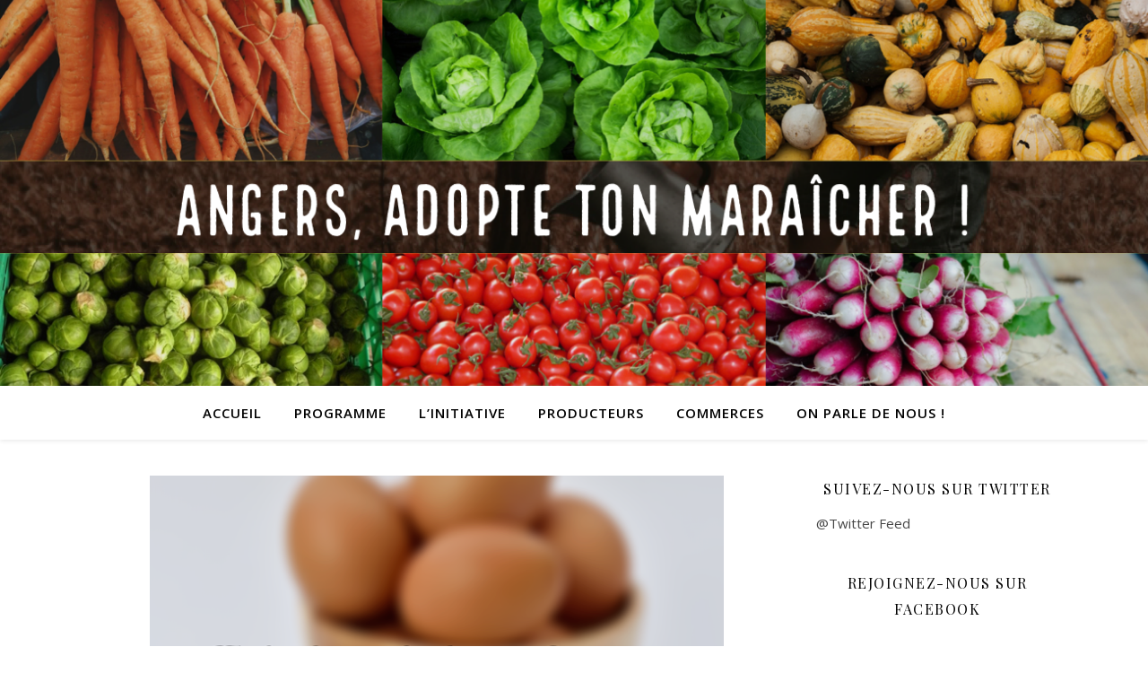

--- FILE ---
content_type: text/html; charset=UTF-8
request_url: http://www.angers.adoptetonmaraicher.fr/anthony-oeufs-miels-jus-de-pommes/
body_size: 8271
content:
<!DOCTYPE html>
<html lang="fr-FR">
<head>
	<meta charset="UTF-8">
	<meta name="viewport" content="width=device-width, initial-scale=1.0" />
	<link rel="profile" href="https://gmpg.org/xfn/11">

<title>Anthony &#8211; Angers, adopte ton Maraîcher !</title>
<link rel='dns-prefetch' href='//fonts.googleapis.com' />
<link rel='dns-prefetch' href='//s.w.org' />
<link rel="alternate" type="application/rss+xml" title="Angers, adopte ton Maraîcher ! &raquo; Flux" href="http://www.angers.adoptetonmaraicher.fr/feed/" />
<link rel="alternate" type="application/rss+xml" title="Angers, adopte ton Maraîcher ! &raquo; Flux des commentaires" href="http://www.angers.adoptetonmaraicher.fr/comments/feed/" />
<link rel="alternate" type="application/rss+xml" title="Angers, adopte ton Maraîcher ! &raquo; Anthony Flux des commentaires" href="http://www.angers.adoptetonmaraicher.fr/anthony-oeufs-miels-jus-de-pommes/feed/" />
		<script type="text/javascript">
			window._wpemojiSettings = {"baseUrl":"https:\/\/s.w.org\/images\/core\/emoji\/12.0.0-1\/72x72\/","ext":".png","svgUrl":"https:\/\/s.w.org\/images\/core\/emoji\/12.0.0-1\/svg\/","svgExt":".svg","source":{"concatemoji":"http:\/\/www.angers.adoptetonmaraicher.fr\/wp-includes\/js\/wp-emoji-release.min.js?ver=5.4.18"}};
			/*! This file is auto-generated */
			!function(e,a,t){var n,r,o,i=a.createElement("canvas"),p=i.getContext&&i.getContext("2d");function s(e,t){var a=String.fromCharCode;p.clearRect(0,0,i.width,i.height),p.fillText(a.apply(this,e),0,0);e=i.toDataURL();return p.clearRect(0,0,i.width,i.height),p.fillText(a.apply(this,t),0,0),e===i.toDataURL()}function c(e){var t=a.createElement("script");t.src=e,t.defer=t.type="text/javascript",a.getElementsByTagName("head")[0].appendChild(t)}for(o=Array("flag","emoji"),t.supports={everything:!0,everythingExceptFlag:!0},r=0;r<o.length;r++)t.supports[o[r]]=function(e){if(!p||!p.fillText)return!1;switch(p.textBaseline="top",p.font="600 32px Arial",e){case"flag":return s([127987,65039,8205,9895,65039],[127987,65039,8203,9895,65039])?!1:!s([55356,56826,55356,56819],[55356,56826,8203,55356,56819])&&!s([55356,57332,56128,56423,56128,56418,56128,56421,56128,56430,56128,56423,56128,56447],[55356,57332,8203,56128,56423,8203,56128,56418,8203,56128,56421,8203,56128,56430,8203,56128,56423,8203,56128,56447]);case"emoji":return!s([55357,56424,55356,57342,8205,55358,56605,8205,55357,56424,55356,57340],[55357,56424,55356,57342,8203,55358,56605,8203,55357,56424,55356,57340])}return!1}(o[r]),t.supports.everything=t.supports.everything&&t.supports[o[r]],"flag"!==o[r]&&(t.supports.everythingExceptFlag=t.supports.everythingExceptFlag&&t.supports[o[r]]);t.supports.everythingExceptFlag=t.supports.everythingExceptFlag&&!t.supports.flag,t.DOMReady=!1,t.readyCallback=function(){t.DOMReady=!0},t.supports.everything||(n=function(){t.readyCallback()},a.addEventListener?(a.addEventListener("DOMContentLoaded",n,!1),e.addEventListener("load",n,!1)):(e.attachEvent("onload",n),a.attachEvent("onreadystatechange",function(){"complete"===a.readyState&&t.readyCallback()})),(n=t.source||{}).concatemoji?c(n.concatemoji):n.wpemoji&&n.twemoji&&(c(n.twemoji),c(n.wpemoji)))}(window,document,window._wpemojiSettings);
		</script>
		<style type="text/css">
img.wp-smiley,
img.emoji {
	display: inline !important;
	border: none !important;
	box-shadow: none !important;
	height: 1em !important;
	width: 1em !important;
	margin: 0 .07em !important;
	vertical-align: -0.1em !important;
	background: none !important;
	padding: 0 !important;
}
</style>
	<link rel='stylesheet' id='wp-block-library-css'  href='http://www.angers.adoptetonmaraicher.fr/wp-includes/css/dist/block-library/style.min.css?ver=5.4.18' type='text/css' media='all' />
<link rel='stylesheet' id='blossomthemes-email-newsletter-css'  href='http://www.angers.adoptetonmaraicher.fr/wp-content/plugins/blossomthemes-email-newsletter/public/css/blossomthemes-email-newsletter-public.min.css?ver=2.0.9' type='text/css' media='all' />
<link rel='stylesheet' id='blossomthemes-instagram-feed-css'  href='http://www.angers.adoptetonmaraicher.fr/wp-content/plugins/blossomthemes-instagram-feed/public/css/blossomthemes-instagram-feed-public.min.css?ver=2.0.0' type='text/css' media='all' />
<link rel='stylesheet' id='magnific-popup-css'  href='http://www.angers.adoptetonmaraicher.fr/wp-content/plugins/blossomthemes-instagram-feed/public/css/magnific-popup.min.css?ver=1.0.0' type='text/css' media='all' />
<link rel='stylesheet' id='blossomthemes-toolkit-css'  href='http://www.angers.adoptetonmaraicher.fr/wp-content/plugins/blossomthemes-toolkit/public/css/blossomthemes-toolkit-public.min.css?ver=2.1.6' type='text/css' media='all' />
<link rel='stylesheet' id='ashe-style-css'  href='http://www.angers.adoptetonmaraicher.fr/wp-content/themes/ashe/style.css?ver=1.8.2' type='text/css' media='all' />
<link rel='stylesheet' id='fontawesome-css'  href='http://www.angers.adoptetonmaraicher.fr/wp-content/themes/ashe/assets/css/font-awesome.css?ver=5.4.18' type='text/css' media='all' />
<link rel='stylesheet' id='fontello-css'  href='http://www.angers.adoptetonmaraicher.fr/wp-content/themes/ashe/assets/css/fontello.css?ver=5.4.18' type='text/css' media='all' />
<link rel='stylesheet' id='slick-css'  href='http://www.angers.adoptetonmaraicher.fr/wp-content/themes/ashe/assets/css/slick.css?ver=5.4.18' type='text/css' media='all' />
<link rel='stylesheet' id='scrollbar-css'  href='http://www.angers.adoptetonmaraicher.fr/wp-content/themes/ashe/assets/css/perfect-scrollbar.css?ver=5.4.18' type='text/css' media='all' />
<link rel='stylesheet' id='ashe-responsive-css'  href='http://www.angers.adoptetonmaraicher.fr/wp-content/themes/ashe/assets/css/responsive.css?ver=1.8.2' type='text/css' media='all' />
<link rel='stylesheet' id='ashe-playfair-font-css'  href='//fonts.googleapis.com/css?family=Playfair+Display%3A400%2C700&#038;ver=1.0.0' type='text/css' media='all' />
<link rel='stylesheet' id='ashe-opensans-font-css'  href='//fonts.googleapis.com/css?family=Open+Sans%3A400italic%2C400%2C600italic%2C600%2C700italic%2C700&#038;ver=1.0.0' type='text/css' media='all' />
<script type='text/javascript' src='http://www.angers.adoptetonmaraicher.fr/wp-includes/js/jquery/jquery.js?ver=1.12.4-wp'></script>
<script type='text/javascript' src='http://www.angers.adoptetonmaraicher.fr/wp-includes/js/jquery/jquery-migrate.min.js?ver=1.4.1'></script>
<link rel='https://api.w.org/' href='http://www.angers.adoptetonmaraicher.fr/wp-json/' />
<link rel="EditURI" type="application/rsd+xml" title="RSD" href="http://www.angers.adoptetonmaraicher.fr/xmlrpc.php?rsd" />
<link rel="wlwmanifest" type="application/wlwmanifest+xml" href="http://www.angers.adoptetonmaraicher.fr/wp-includes/wlwmanifest.xml" /> 
<link rel='prev' title='Régine &#8211; « Méli &#8211; Mielo »' href='http://www.angers.adoptetonmaraicher.fr/regine-meli-mielo/' />
<link rel='next' title='Kelly &#8211; « Maison Guiochereau »' href='http://www.angers.adoptetonmaraicher.fr/kelly-maison-guiochereau/' />
<meta name="generator" content="WordPress 5.4.18" />
<link rel="canonical" href="http://www.angers.adoptetonmaraicher.fr/anthony-oeufs-miels-jus-de-pommes/" />
<link rel='shortlink' href='http://www.angers.adoptetonmaraicher.fr/?p=524' />
<link rel="alternate" type="application/json+oembed" href="http://www.angers.adoptetonmaraicher.fr/wp-json/oembed/1.0/embed?url=http%3A%2F%2Fwww.angers.adoptetonmaraicher.fr%2Fanthony-oeufs-miels-jus-de-pommes%2F" />
<link rel="alternate" type="text/xml+oembed" href="http://www.angers.adoptetonmaraicher.fr/wp-json/oembed/1.0/embed?url=http%3A%2F%2Fwww.angers.adoptetonmaraicher.fr%2Fanthony-oeufs-miels-jus-de-pommes%2F&#038;format=xml" />
<link rel="pingback" href="http://www.angers.adoptetonmaraicher.fr/xmlrpc.php">
<style id="ashe_dynamic_css">body {background-color: #ffffff;}#top-bar {background-color: #ffffff;}#top-bar a {color: #000000;}#top-bar a:hover,#top-bar li.current-menu-item > a,#top-bar li.current-menu-ancestor > a,#top-bar .sub-menu li.current-menu-item > a,#top-bar .sub-menu li.current-menu-ancestor> a {color: #ca9b52;}#top-menu .sub-menu,#top-menu .sub-menu a {background-color: #ffffff;border-color: rgba(0,0,0, 0.05);}@media screen and ( max-width: 979px ) {.top-bar-socials {float: none !important;}.top-bar-socials a {line-height: 40px !important;}}.header-logo a,.site-description {color: #111111;}.entry-header {background-color: #ffffff;}#main-nav {background-color: #ffffff;box-shadow: 0px 1px 5px rgba(0,0,0, 0.1);}#featured-links h6 {background-color: rgba(255,255,255, 0.85);color: #000000;}#main-nav a,#main-nav i,#main-nav #s {color: #000000;}.main-nav-sidebar span,.sidebar-alt-close-btn span {background-color: #000000;}#main-nav a:hover,#main-nav i:hover,#main-nav li.current-menu-item > a,#main-nav li.current-menu-ancestor > a,#main-nav .sub-menu li.current-menu-item > a,#main-nav .sub-menu li.current-menu-ancestor> a {color: #ca9b52;}.main-nav-sidebar:hover span {background-color: #ca9b52;}#main-menu .sub-menu,#main-menu .sub-menu a {background-color: #ffffff;border-color: rgba(0,0,0, 0.05);}#main-nav #s {background-color: #ffffff;}#main-nav #s::-webkit-input-placeholder { /* Chrome/Opera/Safari */color: rgba(0,0,0, 0.7);}#main-nav #s::-moz-placeholder { /* Firefox 19+ */color: rgba(0,0,0, 0.7);}#main-nav #s:-ms-input-placeholder { /* IE 10+ */color: rgba(0,0,0, 0.7);}#main-nav #s:-moz-placeholder { /* Firefox 18- */color: rgba(0,0,0, 0.7);}/* Background */.sidebar-alt,#featured-links,.main-content,.featured-slider-area,.page-content select,.page-content input,.page-content textarea {background-color: #ffffff;}/* Text */.page-content,.page-content select,.page-content input,.page-content textarea,.page-content .post-author a,.page-content .ashe-widget a,.page-content .comment-author {color: #464646;}/* Title */.page-content h1,.page-content h2,.page-content h3,.page-content h4,.page-content h5,.page-content h6,.page-content .post-title a,.page-content .author-description h4 a,.page-content .related-posts h4 a,.page-content .blog-pagination .previous-page a,.page-content .blog-pagination .next-page a,blockquote,.page-content .post-share a {color: #030303;}.page-content .post-title a:hover {color: rgba(3,3,3, 0.75);}/* Meta */.page-content .post-date,.page-content .post-comments,.page-content .post-author,.page-content [data-layout*="list"] .post-author a,.page-content .related-post-date,.page-content .comment-meta a,.page-content .author-share a,.page-content .post-tags a,.page-content .tagcloud a,.widget_categories li,.widget_archive li,.ahse-subscribe-box p,.rpwwt-post-author,.rpwwt-post-categories,.rpwwt-post-date,.rpwwt-post-comments-number {color: #a1a1a1;}.page-content input::-webkit-input-placeholder { /* Chrome/Opera/Safari */color: #a1a1a1;}.page-content input::-moz-placeholder { /* Firefox 19+ */color: #a1a1a1;}.page-content input:-ms-input-placeholder { /* IE 10+ */color: #a1a1a1;}.page-content input:-moz-placeholder { /* Firefox 18- */color: #a1a1a1;}/* Accent */.page-content a,.post-categories,.page-content .ashe-widget.widget_text a {color: #ca9b52;}/* Disable TMP.page-content .elementor a,.page-content .elementor a:hover {color: inherit;}*/.ps-container > .ps-scrollbar-y-rail > .ps-scrollbar-y {background: #ca9b52;}.page-content a:hover {color: rgba(202,155,82, 0.8);}blockquote {border-color: #ca9b52;}/* Selection */::-moz-selection {color: #ffffff;background: #ca9b52;}::selection {color: #ffffff;background: #ca9b52;}/* Border */.page-content .post-footer,[data-layout*="list"] .blog-grid > li,.page-content .author-description,.page-content .related-posts,.page-content .entry-comments,.page-content .ashe-widget li,.page-content #wp-calendar,.page-content #wp-calendar caption,.page-content #wp-calendar tbody td,.page-content .widget_nav_menu li a,.page-content .tagcloud a,.page-content select,.page-content input,.page-content textarea,.widget-title h2:before,.widget-title h2:after,.post-tags a,.gallery-caption,.wp-caption-text,table tr,table th,table td,pre,.category-description {border-color: #e8e8e8;}hr {background-color: #e8e8e8;}/* Buttons */.widget_search i,.widget_search #searchsubmit,.wp-block-search button,.single-navigation i,.page-content .submit,.page-content .blog-pagination.numeric a,.page-content .blog-pagination.load-more a,.page-content .ashe-subscribe-box input[type="submit"],.page-content .widget_wysija input[type="submit"],.page-content .post-password-form input[type="submit"],.page-content .wpcf7 [type="submit"] {color: #ffffff;background-color: #333333;}.single-navigation i:hover,.page-content .submit:hover,.page-content .blog-pagination.numeric a:hover,.page-content .blog-pagination.numeric span,.page-content .blog-pagination.load-more a:hover,.page-content .ashe-subscribe-box input[type="submit"]:hover,.page-content .widget_wysija input[type="submit"]:hover,.page-content .post-password-form input[type="submit"]:hover,.page-content .wpcf7 [type="submit"]:hover {color: #ffffff;background-color: #ca9b52;}/* Image Overlay */.image-overlay,#infscr-loading,.page-content h4.image-overlay {color: #ffffff;background-color: rgba(73,73,73, 0.3);}.image-overlay a,.post-slider .prev-arrow,.post-slider .next-arrow,.page-content .image-overlay a,#featured-slider .slick-arrow,#featured-slider .slider-dots {color: #ffffff;}.slide-caption {background: rgba(255,255,255, 0.95);}#featured-slider .slick-active {background: #ffffff;}#page-footer,#page-footer select,#page-footer input,#page-footer textarea {background-color: #f6f6f6;color: #333333;}#page-footer,#page-footer a,#page-footer select,#page-footer input,#page-footer textarea {color: #333333;}#page-footer #s::-webkit-input-placeholder { /* Chrome/Opera/Safari */color: #333333;}#page-footer #s::-moz-placeholder { /* Firefox 19+ */color: #333333;}#page-footer #s:-ms-input-placeholder { /* IE 10+ */color: #333333;}#page-footer #s:-moz-placeholder { /* Firefox 18- */color: #333333;}/* Title */#page-footer h1,#page-footer h2,#page-footer h3,#page-footer h4,#page-footer h5,#page-footer h6 {color: #111111;}#page-footer a:hover {color: #ca9b52;}/* Border */#page-footer a,#page-footer .ashe-widget li,#page-footer #wp-calendar,#page-footer #wp-calendar caption,#page-footer #wp-calendar tbody td,#page-footer .widget_nav_menu li a,#page-footer select,#page-footer input,#page-footer textarea,#page-footer .widget-title h2:before,#page-footer .widget-title h2:after,.footer-widgets {border-color: #e0dbdb;}#page-footer hr {background-color: #e0dbdb;}.ashe-preloader-wrap {background-color: #ffffff;}@media screen and ( max-width: 768px ) {#featured-links {display: none;}}@media screen and ( max-width: 640px ) {.related-posts {display: none;}}.header-logo a {font-family: 'Open Sans';}#top-menu li a {font-family: 'Open Sans';}#main-menu li a {font-family: 'Open Sans';}#mobile-menu li {font-family: 'Open Sans';}#top-menu li a,#main-menu li a,#mobile-menu li {text-transform: uppercase;}.boxed-wrapper {max-width: 1160px;}.sidebar-alt {max-width: 340px;left: -340px; padding: 85px 35px 0px;}.sidebar-left,.sidebar-right {width: 307px;}.main-container {width: calc(100% - 307px);width: -webkit-calc(100% - 307px);}#top-bar > div,#main-nav > div,#featured-links,.main-content,.page-footer-inner,.featured-slider-area.boxed-wrapper {padding-left: 40px;padding-right: 40px;}#top-menu {float: left;}.top-bar-socials {float: right;}.entry-header {height: 500px;background-image:url(http://www.angers.adoptetonmaraicher.fr/wp-content/uploads/2020/04/cropped-AATM-Bannière-Site-1.png);background-size: cover;}.entry-header {background-position: center center;}.logo-img {max-width: 500px;}.mini-logo a {max-width: 70px;}.header-logo a:not(.logo-img),.site-description {display: none;}#main-nav {text-align: center;}.main-nav-sidebar {position: absolute;top: 0px;left: 40px;z-index: 1;}.main-nav-icons {position: absolute;top: 0px;right: 40px;z-index: 2;}.mini-logo {position: absolute;left: auto;top: 0;}.main-nav-sidebar ~ .mini-logo {margin-left: 30px;}#featured-links .featured-link {margin-right: 20px;}#featured-links .featured-link:last-of-type {margin-right: 0;}#featured-links .featured-link {width: calc( (100% - -20px) / 0 - 1px);width: -webkit-calc( (100% - -20px) / 0- 1px);}.featured-link:nth-child(1) .cv-inner {display: none;}.featured-link:nth-child(2) .cv-inner {display: none;}.featured-link:nth-child(3) .cv-inner {display: none;}.blog-grid > li {width: 100%;margin-bottom: 30px;}.sidebar-right {padding-left: 37px;}.footer-widgets > .ashe-widget {width: 30%;margin-right: 5%;}.footer-widgets > .ashe-widget:nth-child(3n+3) {margin-right: 0;}.footer-widgets > .ashe-widget:nth-child(3n+4) {clear: both;}.copyright-info {float: right;}.footer-socials {float: left;}.woocommerce div.product .stock,.woocommerce div.product p.price,.woocommerce div.product span.price,.woocommerce ul.products li.product .price,.woocommerce-Reviews .woocommerce-review__author,.woocommerce form .form-row .required,.woocommerce form .form-row.woocommerce-invalid label,.woocommerce .page-content div.product .woocommerce-tabs ul.tabs li a {color: #464646;}.woocommerce a.remove:hover {color: #464646 !important;}.woocommerce a.remove,.woocommerce .product_meta,.page-content .woocommerce-breadcrumb,.page-content .woocommerce-review-link,.page-content .woocommerce-breadcrumb a,.page-content .woocommerce-MyAccount-navigation-link a,.woocommerce .woocommerce-info:before,.woocommerce .page-content .woocommerce-result-count,.woocommerce-page .page-content .woocommerce-result-count,.woocommerce-Reviews .woocommerce-review__published-date,.woocommerce .product_list_widget .quantity,.woocommerce .widget_products .amount,.woocommerce .widget_price_filter .price_slider_amount,.woocommerce .widget_recently_viewed_products .amount,.woocommerce .widget_top_rated_products .amount,.woocommerce .widget_recent_reviews .reviewer {color: #a1a1a1;}.woocommerce a.remove {color: #a1a1a1 !important;}p.demo_store,.woocommerce-store-notice,.woocommerce span.onsale { background-color: #ca9b52;}.woocommerce .star-rating::before,.woocommerce .star-rating span::before,.woocommerce .page-content ul.products li.product .button,.page-content .woocommerce ul.products li.product .button,.page-content .woocommerce-MyAccount-navigation-link.is-active a,.page-content .woocommerce-MyAccount-navigation-link a:hover { color: #ca9b52;}.woocommerce form.login,.woocommerce form.register,.woocommerce-account fieldset,.woocommerce form.checkout_coupon,.woocommerce .woocommerce-info,.woocommerce .woocommerce-error,.woocommerce .woocommerce-message,.woocommerce .widget_shopping_cart .total,.woocommerce.widget_shopping_cart .total,.woocommerce-Reviews .comment_container,.woocommerce-cart #payment ul.payment_methods,#add_payment_method #payment ul.payment_methods,.woocommerce-checkout #payment ul.payment_methods,.woocommerce div.product .woocommerce-tabs ul.tabs::before,.woocommerce div.product .woocommerce-tabs ul.tabs::after,.woocommerce div.product .woocommerce-tabs ul.tabs li,.woocommerce .woocommerce-MyAccount-navigation-link,.select2-container--default .select2-selection--single {border-color: #e8e8e8;}.woocommerce-cart #payment,#add_payment_method #payment,.woocommerce-checkout #payment,.woocommerce .woocommerce-info,.woocommerce .woocommerce-error,.woocommerce .woocommerce-message,.woocommerce div.product .woocommerce-tabs ul.tabs li {background-color: rgba(232,232,232, 0.3);}.woocommerce-cart #payment div.payment_box::before,#add_payment_method #payment div.payment_box::before,.woocommerce-checkout #payment div.payment_box::before {border-color: rgba(232,232,232, 0.5);}.woocommerce-cart #payment div.payment_box,#add_payment_method #payment div.payment_box,.woocommerce-checkout #payment div.payment_box {background-color: rgba(232,232,232, 0.5);}.page-content .woocommerce input.button,.page-content .woocommerce a.button,.page-content .woocommerce a.button.alt,.page-content .woocommerce button.button.alt,.page-content .woocommerce input.button.alt,.page-content .woocommerce #respond input#submit.alt,.woocommerce .page-content .widget_product_search input[type="submit"],.woocommerce .page-content .woocommerce-message .button,.woocommerce .page-content a.button.alt,.woocommerce .page-content button.button.alt,.woocommerce .page-content #respond input#submit,.woocommerce .page-content .widget_price_filter .button,.woocommerce .page-content .woocommerce-message .button,.woocommerce-page .page-content .woocommerce-message .button,.woocommerce .page-content nav.woocommerce-pagination ul li a,.woocommerce .page-content nav.woocommerce-pagination ul li span {color: #ffffff;background-color: #333333;}.page-content .woocommerce input.button:hover,.page-content .woocommerce a.button:hover,.page-content .woocommerce a.button.alt:hover,.page-content .woocommerce button.button.alt:hover,.page-content .woocommerce input.button.alt:hover,.page-content .woocommerce #respond input#submit.alt:hover,.woocommerce .page-content .woocommerce-message .button:hover,.woocommerce .page-content a.button.alt:hover,.woocommerce .page-content button.button.alt:hover,.woocommerce .page-content #respond input#submit:hover,.woocommerce .page-content .widget_price_filter .button:hover,.woocommerce .page-content .woocommerce-message .button:hover,.woocommerce-page .page-content .woocommerce-message .button:hover,.woocommerce .page-content nav.woocommerce-pagination ul li a:hover,.woocommerce .page-content nav.woocommerce-pagination ul li span.current {color: #ffffff;background-color: #ca9b52;}.woocommerce .page-content nav.woocommerce-pagination ul li a.prev,.woocommerce .page-content nav.woocommerce-pagination ul li a.next {color: #333333;}.woocommerce .page-content nav.woocommerce-pagination ul li a.prev:hover,.woocommerce .page-content nav.woocommerce-pagination ul li a.next:hover {color: #ca9b52;}.woocommerce .page-content nav.woocommerce-pagination ul li a.prev:after,.woocommerce .page-content nav.woocommerce-pagination ul li a.next:after {color: #ffffff;}.woocommerce .page-content nav.woocommerce-pagination ul li a.prev:hover:after,.woocommerce .page-content nav.woocommerce-pagination ul li a.next:hover:after {color: #ffffff;}.cssload-cube{background-color:#333333;width:9px;height:9px;position:absolute;margin:auto;animation:cssload-cubemove 2s infinite ease-in-out;-o-animation:cssload-cubemove 2s infinite ease-in-out;-ms-animation:cssload-cubemove 2s infinite ease-in-out;-webkit-animation:cssload-cubemove 2s infinite ease-in-out;-moz-animation:cssload-cubemove 2s infinite ease-in-out}.cssload-cube1{left:13px;top:0;animation-delay:.1s;-o-animation-delay:.1s;-ms-animation-delay:.1s;-webkit-animation-delay:.1s;-moz-animation-delay:.1s}.cssload-cube2{left:25px;top:0;animation-delay:.2s;-o-animation-delay:.2s;-ms-animation-delay:.2s;-webkit-animation-delay:.2s;-moz-animation-delay:.2s}.cssload-cube3{left:38px;top:0;animation-delay:.3s;-o-animation-delay:.3s;-ms-animation-delay:.3s;-webkit-animation-delay:.3s;-moz-animation-delay:.3s}.cssload-cube4{left:0;top:13px;animation-delay:.1s;-o-animation-delay:.1s;-ms-animation-delay:.1s;-webkit-animation-delay:.1s;-moz-animation-delay:.1s}.cssload-cube5{left:13px;top:13px;animation-delay:.2s;-o-animation-delay:.2s;-ms-animation-delay:.2s;-webkit-animation-delay:.2s;-moz-animation-delay:.2s}.cssload-cube6{left:25px;top:13px;animation-delay:.3s;-o-animation-delay:.3s;-ms-animation-delay:.3s;-webkit-animation-delay:.3s;-moz-animation-delay:.3s}.cssload-cube7{left:38px;top:13px;animation-delay:.4s;-o-animation-delay:.4s;-ms-animation-delay:.4s;-webkit-animation-delay:.4s;-moz-animation-delay:.4s}.cssload-cube8{left:0;top:25px;animation-delay:.2s;-o-animation-delay:.2s;-ms-animation-delay:.2s;-webkit-animation-delay:.2s;-moz-animation-delay:.2s}.cssload-cube9{left:13px;top:25px;animation-delay:.3s;-o-animation-delay:.3s;-ms-animation-delay:.3s;-webkit-animation-delay:.3s;-moz-animation-delay:.3s}.cssload-cube10{left:25px;top:25px;animation-delay:.4s;-o-animation-delay:.4s;-ms-animation-delay:.4s;-webkit-animation-delay:.4s;-moz-animation-delay:.4s}.cssload-cube11{left:38px;top:25px;animation-delay:.5s;-o-animation-delay:.5s;-ms-animation-delay:.5s;-webkit-animation-delay:.5s;-moz-animation-delay:.5s}.cssload-cube12{left:0;top:38px;animation-delay:.3s;-o-animation-delay:.3s;-ms-animation-delay:.3s;-webkit-animation-delay:.3s;-moz-animation-delay:.3s}.cssload-cube13{left:13px;top:38px;animation-delay:.4s;-o-animation-delay:.4s;-ms-animation-delay:.4s;-webkit-animation-delay:.4s;-moz-animation-delay:.4s}.cssload-cube14{left:25px;top:38px;animation-delay:.5s;-o-animation-delay:.5s;-ms-animation-delay:.5s;-webkit-animation-delay:.5s;-moz-animation-delay:.5s}.cssload-cube15{left:38px;top:38px;animation-delay:.6s;-o-animation-delay:.6s;-ms-animation-delay:.6s;-webkit-animation-delay:.6s;-moz-animation-delay:.6s}.cssload-spinner{margin:auto;width:49px;height:49px;position:relative}@keyframes cssload-cubemove{35%{transform:scale(0.005)}50%{transform:scale(1.7)}65%{transform:scale(0.005)}}@-o-keyframes cssload-cubemove{35%{-o-transform:scale(0.005)}50%{-o-transform:scale(1.7)}65%{-o-transform:scale(0.005)}}@-ms-keyframes cssload-cubemove{35%{-ms-transform:scale(0.005)}50%{-ms-transform:scale(1.7)}65%{-ms-transform:scale(0.005)}}@-webkit-keyframes cssload-cubemove{35%{-webkit-transform:scale(0.005)}50%{-webkit-transform:scale(1.7)}65%{-webkit-transform:scale(0.005)}}@-moz-keyframes cssload-cubemove{35%{-moz-transform:scale(0.005)}50%{-moz-transform:scale(1.7)}65%{-moz-transform:scale(0.005)}}</style><link rel="icon" href="http://www.angers.adoptetonmaraicher.fr/wp-content/uploads/2020/04/cropped-AATM-Logo-32x32.png" sizes="32x32" />
<link rel="icon" href="http://www.angers.adoptetonmaraicher.fr/wp-content/uploads/2020/04/cropped-AATM-Logo-192x192.png" sizes="192x192" />
<link rel="apple-touch-icon" href="http://www.angers.adoptetonmaraicher.fr/wp-content/uploads/2020/04/cropped-AATM-Logo-180x180.png" />
<meta name="msapplication-TileImage" content="http://www.angers.adoptetonmaraicher.fr/wp-content/uploads/2020/04/cropped-AATM-Logo-270x270.png" />
</head>

<body class="post-template-default single single-post postid-524 single-format-standard wp-embed-responsive">

	<!-- Preloader -->
	
	<!-- Page Wrapper -->
	<div id="page-wrap">

		<!-- Boxed Wrapper -->
		<div id="page-header" >

		
	<div class="entry-header">
		<div class="cv-outer">
		<div class="cv-inner">
			<div class="header-logo">
				
									
										<a href="http://www.angers.adoptetonmaraicher.fr/">Angers, adopte ton Maraîcher !</a>
					
								
				<p class="site-description"></p>
				
			</div>
		</div>
		</div>
	</div>


<div id="main-nav" class="clear-fix">

	<div class="boxed-wrapper">	
		
		<!-- Alt Sidebar Icon -->
		
		<!-- Mini Logo -->
		
		<!-- Icons -->
		<div class="main-nav-icons">
					</div>

		<nav class="main-menu-container"><ul id="main-menu" class=""><li id="menu-item-49" class="menu-item menu-item-type-custom menu-item-object-custom menu-item-home menu-item-49"><a href="http://www.angers.adoptetonmaraicher.fr/">Accueil</a></li>
<li id="menu-item-63" class="menu-item menu-item-type-post_type menu-item-object-page menu-item-63"><a href="http://www.angers.adoptetonmaraicher.fr/programme/">Programme</a></li>
<li id="menu-item-50" class="menu-item menu-item-type-post_type menu-item-object-page menu-item-50"><a href="http://www.angers.adoptetonmaraicher.fr/l-initiative/">L&rsquo;initiative</a></li>
<li id="menu-item-85" class="menu-item menu-item-type-post_type menu-item-object-page menu-item-85"><a href="http://www.angers.adoptetonmaraicher.fr/producteurs/">Producteurs</a></li>
<li id="menu-item-190" class="menu-item menu-item-type-post_type menu-item-object-page menu-item-190"><a href="http://www.angers.adoptetonmaraicher.fr/commerces/">Commerces</a></li>
<li id="menu-item-677" class="menu-item menu-item-type-post_type menu-item-object-page menu-item-677"><a href="http://www.angers.adoptetonmaraicher.fr/on-parle-de-nous/">On parle de nous !</a></li>
</ul></nav>
		<!-- Mobile Menu Button -->
		<span class="mobile-menu-btn">
			<i class="fa fa-chevron-down"></i>
		</span>

		<nav class="mobile-menu-container"><ul id="mobile-menu" class=""><li class="menu-item menu-item-type-custom menu-item-object-custom menu-item-home menu-item-49"><a href="http://www.angers.adoptetonmaraicher.fr/">Accueil</a></li>
<li class="menu-item menu-item-type-post_type menu-item-object-page menu-item-63"><a href="http://www.angers.adoptetonmaraicher.fr/programme/">Programme</a></li>
<li class="menu-item menu-item-type-post_type menu-item-object-page menu-item-50"><a href="http://www.angers.adoptetonmaraicher.fr/l-initiative/">L&rsquo;initiative</a></li>
<li class="menu-item menu-item-type-post_type menu-item-object-page menu-item-85"><a href="http://www.angers.adoptetonmaraicher.fr/producteurs/">Producteurs</a></li>
<li class="menu-item menu-item-type-post_type menu-item-object-page menu-item-190"><a href="http://www.angers.adoptetonmaraicher.fr/commerces/">Commerces</a></li>
<li class="menu-item menu-item-type-post_type menu-item-object-page menu-item-677"><a href="http://www.angers.adoptetonmaraicher.fr/on-parle-de-nous/">On parle de nous !</a></li>
 </ul></nav>
	</div>

</div><!-- #main-nav -->

		</div><!-- .boxed-wrapper -->

		<!-- Page Content -->
		<div class="page-content">

			
<!-- Page Content -->
<div class="main-content clear-fix boxed-wrapper" data-sidebar-sticky="1">


	
	<!-- Main Container -->
	<div class="main-container">

		<article id="post-524" class="post-524 post type-post status-publish format-standard has-post-thumbnail hentry category-producteurs">

	

	<div class="post-media">
		<img width="640" height="426" src="http://www.angers.adoptetonmaraicher.fr/wp-content/uploads/2020/05/AATM-113PDC-Anthony.png" class="attachment-ashe-full-thumbnail size-ashe-full-thumbnail wp-post-image" alt="" srcset="http://www.angers.adoptetonmaraicher.fr/wp-content/uploads/2020/05/AATM-113PDC-Anthony.png 640w, http://www.angers.adoptetonmaraicher.fr/wp-content/uploads/2020/05/AATM-113PDC-Anthony-300x200.png 300w" sizes="(max-width: 640px) 100vw, 640px" />	</div>

	<header class="post-header">

		<div class="post-categories"><a href="http://www.angers.adoptetonmaraicher.fr/category/producteurs/" rel="category tag">Producteurs</a> </div>
				<h1 class="post-title">Anthony</h1>
		
				<div class="post-meta clear-fix">

							<span class="post-date">13 avril 2020</span>
						
			<span class="meta-sep">/</span>
			
			
		</div>
		
	</header>

	<div class="post-content">

		
<ul><li>Revente d’Oeufs, Miels et Jus de Pomme</li><li>Commune : MELAY</li></ul>
	</div>

	<footer class="post-footer">

		
		
			
	<div class="post-share">

				<a class="facebook-share" target="_blank" href="https://www.facebook.com/sharer/sharer.php?u=http://www.angers.adoptetonmaraicher.fr/anthony-oeufs-miels-jus-de-pommes/">
			<i class="fa fa-facebook"></i>
		</a>
		
				<a class="twitter-share" target="_blank" href="https://twitter.com/intent/tweet?url=http://www.angers.adoptetonmaraicher.fr/anthony-oeufs-miels-jus-de-pommes/">
			<i class="fa fa-twitter"></i>
		</a>
		
		
		
		
		
		
	</div>
			
	</footer>


</article>
<!-- Previous Post -->
<a href="http://www.angers.adoptetonmaraicher.fr/kelly-maison-guiochereau/" title="Kelly - &quot;Maison Guiochereau&quot;" class="single-navigation previous-post">
<img width="75" height="75" src="http://www.angers.adoptetonmaraicher.fr/wp-content/uploads/2020/05/AATM-Ney-Kelly-75x75.png" class="attachment-ashe-single-navigation size-ashe-single-navigation wp-post-image" alt="" srcset="http://www.angers.adoptetonmaraicher.fr/wp-content/uploads/2020/05/AATM-Ney-Kelly-75x75.png 75w, http://www.angers.adoptetonmaraicher.fr/wp-content/uploads/2020/05/AATM-Ney-Kelly-150x150.png 150w, http://www.angers.adoptetonmaraicher.fr/wp-content/uploads/2020/05/AATM-Ney-Kelly-300x300.png 300w" sizes="(max-width: 75px) 100vw, 75px" /><i class="fa fa-angle-right"></i>
</a>

<!-- Next Post -->
<a href="http://www.angers.adoptetonmaraicher.fr/regine-meli-mielo/" title="Régine - &quot;Méli - Mielo&quot;" class="single-navigation next-post">
	<img width="75" height="75" src="http://www.angers.adoptetonmaraicher.fr/wp-content/uploads/2020/05/AATM-La-Pomme-dArgent-Régine-75x75.jpg" class="attachment-ashe-single-navigation size-ashe-single-navigation wp-post-image" alt="" srcset="http://www.angers.adoptetonmaraicher.fr/wp-content/uploads/2020/05/AATM-La-Pomme-dArgent-Régine-75x75.jpg 75w, http://www.angers.adoptetonmaraicher.fr/wp-content/uploads/2020/05/AATM-La-Pomme-dArgent-Régine-150x150.jpg 150w, http://www.angers.adoptetonmaraicher.fr/wp-content/uploads/2020/05/AATM-La-Pomme-dArgent-Régine-300x300.jpg 300w" sizes="(max-width: 75px) 100vw, 75px" />	<i class="fa fa-angle-left"></i>
</a>

	</div><!-- .main-container -->


	
<div class="sidebar-right-wrap">
	<aside class="sidebar-right">
		<div id="bttk_twitter_feeds_widget-5" class="ashe-widget widget_bttk_twitter_feeds_widget"><div class="widget-title"><h2>Suivez-nous sur Twitter</h2></div>
            <div class="tw-feed">
            <a class="twitter-timeline" href="https://twitter.com/@AngersMaraicher" data-theme="light" data-link-color="#ffffff" data-border-color="#ffffff" border-radius="1" data-chrome="footer borders" data-screen-name="@AngersMaraicher" data-show-replies="True" data-tweet-limit="2">@Twitter Feed</a>
        	<script>
            jQuery(document).ready(function($){
            !function(d,s,id){var js,fjs=d.getElementsByTagName(s)[0],p="https";if(!d.getElementById(id)){js=d.createElement(s);js.id=id;js.src=p+"://platform.twitter.com/widgets.js";fjs.parentNode.insertBefore(js,fjs);}}(document,"script","twitter-wjs");
            });</script>            </div>                      
    	</div><div id="bttk_facebook_page_widget-5" class="ashe-widget widget_bttk_facebook_page_widget">        <div id="fb-root"></div>
        <script>
        (function(d, s, id) {
          var js, fjs = d.getElementsByTagName(s)[0];
          if (d.getElementById(id)) return;
          js = d.createElement(s); js.id = id;
          js.src = "//connect.facebook.net/en_GB/sdk.js#xfbml=1&version=v2.8";
          fjs.parentNode.insertBefore(js, fjs);
        }(document, 'script', 'facebook-jssdk'));</script>
        
        <div class="bttk-facebook-page-box">
        <div class="widget-title"><h2>Rejoignez-nous sur Facebook</h2></div>        <div class="fb-page" data-href="http://www.facebook.com/AngersMaraicher" data-height="400" data-hide-cover="false" data-show-facepile="1" data-small-header="1" data-tabs="timeline" ></div>
        </div>        
        </div>	</aside>
</div>
</div><!-- .page-content -->

		</div><!-- .page-content -->

		<!-- Page Footer -->
		<footer id="page-footer" class="clear-fix">
			
			<!-- Scroll Top Button -->
						<span class="scrolltop">
				<i class="fa fa fa-angle-up"></i>
			</span>
			
			<div class="page-footer-inner boxed-wrapper">

			<!-- Footer Widgets -->
			
			<div class="footer-copyright">
				<div class="copyright-info">
				&copy; Angers, adopte ton Maraîcher ! - 2026				</div>

								
				<div class="credit">
					 Thème Ashe par <a href="http://wp-royal.com/"><a href="https://wp-royal.com/">WP Royal</a>.</a>				</div>

			</div>

			</div><!-- .boxed-wrapper -->

		</footer><!-- #page-footer -->

	</div><!-- #page-wrap -->

<script type='text/javascript'>
/* <![CDATA[ */
var bten_ajax_data = {"ajaxurl":"http:\/\/www.angers.adoptetonmaraicher.fr\/wp-admin\/admin-ajax.php"};
/* ]]> */
</script>
<script type='text/javascript' src='http://www.angers.adoptetonmaraicher.fr/wp-content/plugins/blossomthemes-email-newsletter/public/js/blossomthemes-email-newsletter-public.min.js?ver=2.0.9'></script>
<script type='text/javascript' src='http://www.angers.adoptetonmaraicher.fr/wp-content/plugins/blossomthemes-email-newsletter/public/js/all.min.js?ver=5.6.3'></script>
<script type='text/javascript' src='http://www.angers.adoptetonmaraicher.fr/wp-content/plugins/blossomthemes-instagram-feed/public/js/blossomthemes-instagram-feed-public.min.js?ver=2.0.0'></script>
<script type='text/javascript' src='http://www.angers.adoptetonmaraicher.fr/wp-content/plugins/blossomthemes-instagram-feed/public/js/jquery.magnific-popup.min.js?ver=1.0.0'></script>
<script type='text/javascript' src='http://www.angers.adoptetonmaraicher.fr/wp-content/plugins/blossomthemes-toolkit/public/js/isotope.pkgd.min.js?ver=3.0.5'></script>
<script type='text/javascript' src='http://www.angers.adoptetonmaraicher.fr/wp-includes/js/imagesloaded.min.js?ver=3.2.0'></script>
<script type='text/javascript' src='http://www.angers.adoptetonmaraicher.fr/wp-includes/js/masonry.min.js?ver=3.3.2'></script>
<script type='text/javascript' src='http://www.angers.adoptetonmaraicher.fr/wp-content/plugins/blossomthemes-toolkit/public/js/blossomthemes-toolkit-public.min.js?ver=2.1.6'></script>
<script type='text/javascript' src='http://www.angers.adoptetonmaraicher.fr/wp-content/plugins/blossomthemes-toolkit/public/js/fontawesome/v4-shims.min.js?ver=5.6.3'></script>
<script type='text/javascript' src='http://www.angers.adoptetonmaraicher.fr/wp-content/themes/ashe/assets/js/custom-plugins.js?ver=1.8.2'></script>
<script type='text/javascript' src='http://www.angers.adoptetonmaraicher.fr/wp-content/themes/ashe/assets/js/custom-scripts.js?ver=1.8.2'></script>
<script type='text/javascript' src='http://www.angers.adoptetonmaraicher.fr/wp-includes/js/wp-embed.min.js?ver=5.4.18'></script>

</body>
</html>